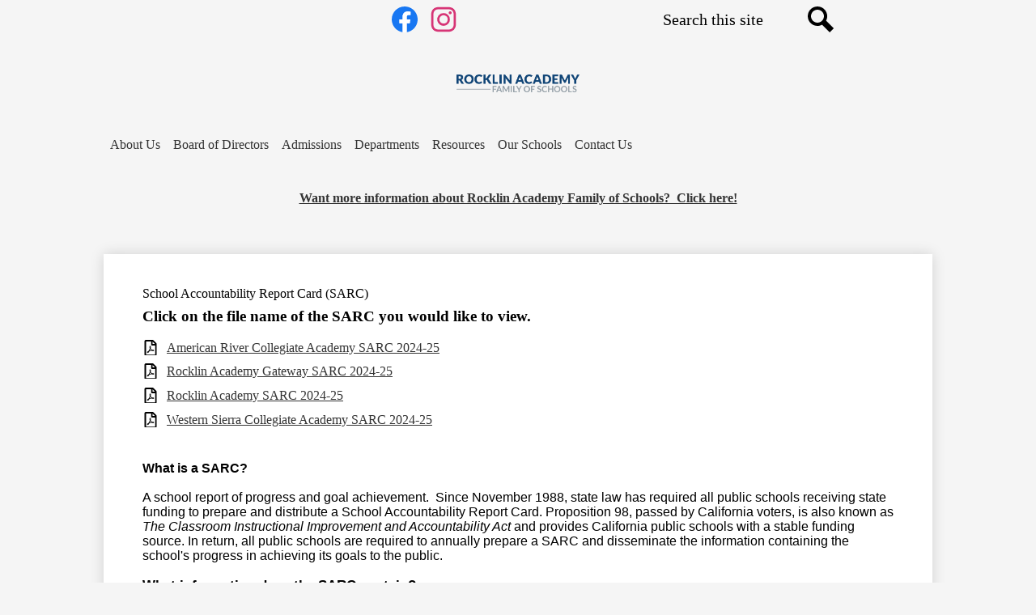

--- FILE ---
content_type: text/html;charset=UTF-8
request_url: https://www.rafospublicschools.org/apps/pages/index.jsp?uREC_ID=429686&type=d&pREC_ID=1124394
body_size: 11197
content:



































    
<!DOCTYPE html>
<!-- Powered by Edlio -->
    
        <html lang="en" class="edlio desktop">
    
    <!-- prod-cms-tomcat-v2026012801-003 -->
<head>
<script>
edlioCorpDataLayer = [{
"CustomerType": "DWS Parent",
"AccountExternalId": "0010b00002HK4NSAA1",
"WebsiteName": "Rocklin Academy Family of Schools",
"WebsiteId": "WESTSCA",
"DistrictExternalId": "0010b00002HK4NSAA1",
"DistrictName": "Rocklin Academy Family of Schools",
"DistrictWebsiteId": "WESTSCA"
}];
</script>
<script>(function(w,d,s,l,i){w[l]=w[l]||[];w[l].push({'gtm.start':
new Date().getTime(),event:'gtm.js'});var f=d.getElementsByTagName(s)[0],
j=d.createElement(s),dl=l!='dataLayer'?'&l='+l:'';j.async=true;j.src=
'https://www.googletagmanager.com/gtm.js?id='+i+dl+ '&gtm_auth=53ANkNZTATx5fKdCYoahug&gtm_preview=env-1&gtm_cookies_win=x';f.parentNode.insertBefore(j,f);
})(window,document,'script','edlioCorpDataLayer','GTM-KFWJKNQ');</script>


<title>SARC - District Departments - Rocklin Academy Charter Schools</title>
<meta http-equiv="Content-Type" content="text/html; charset=UTF-8">
<meta name="description" content="Rocklin Academy Charter Schools Elementary Middle School High School Western Sierra">
<meta name="keywords" content="Rocklin Academy Charter Schools Elementary Middle School High School Western Sierra">
<meta property="og:title" content="School Accountability Report Card (SARC)"/>
<meta property="og:description" content="Rocklin Academy Charter Schools Elementary Middle School High School Western Sierra"/>
<meta property="og:image" content="http://www.rafospublicschools.org/pics/WESTSCA_LOGO.gif"/>
<meta property="og:image:width" content="250"/>
<meta property="og:image:height" content="250"/>
<meta name="generator" content="Edlio CMS">
<meta name="referrer" content="always">
<meta name="viewport" content="width=device-width, initial-scale=1.0"/>
<link rel="apple-touch-icon" sizes="180x180" href="/apple-touch-icon.png">
<link rel="icon" type="image/png" href="/favicon-32x32.png" sizes="32x32">
<link rel="icon" href="/favicon.ico" type="image/x-icon">
<!--[if lt IE 9]><script src="/apps/js/common/html5shiv-pack-1769615273180.js"></script><![endif]-->
<link rel="stylesheet" href="/apps/shared/main-pack-1769615273180.css" type="text/css">
<link rel="stylesheet" href="/shared/main.css" type="text/css">
<link rel="stylesheet" href="/apps/webapps/global/public/css/site-pack-1769615273180.css" type="text/css">
<link rel="stylesheet" href="/apps/webapps/global/public/css/temp-pack-1769615273180.css" type="text/css">
<link rel="stylesheet" href="/apps/shared/web_apps-pack-1769615273180.css" type="text/css">
<script src="/apps/js/common/common-pack-1769615273180.js" type="text/javascript" charset="utf-8"></script>

<link href="/apps/js/common/fileicons-pack-1769615273180.css" type="text/css" rel="stylesheet">
<link href="/apps/js/components/magnific-popup-pack-1769615273180.css" type="text/css" rel="stylesheet">
<link href="/apps/js/pages/public_pages-pack-1769615273180.css" type="text/css" rel="stylesheet">
<link href="/apps/js/pages/jquery.slideshow-pack-1769615273180.css" type="text/css" rel="stylesheet">
<link href="/apps/js/pages/folder_links-pack-1769615273180.css" type="text/css" rel="stylesheet">
<script type="text/javascript" charset="utf-8" src="/apps/js/jquery/3.7.1/jquery-pack-1769615273180.js"></script>
<script type="text/javascript" charset="utf-8">
					var jq37 = jQuery.noConflict();
				</script>
<script src="/apps/js/common/microevent-pack-1769615273180.js" charset="utf-8"></script>
<script src="/apps/js/pages/jquery.slideshow-pack-1769615273180.js" charset="utf-8"></script>
<script src="/apps/js/components/magnific-popup-pack-1769615273180.js" charset="utf-8"></script>
<script src="/apps/js/components/spin-pack-1769615273180.js" charset="utf-8"></script>
<script src="/apps/js/components/image-lightbox-pack-1769615273180.js" charset="utf-8"></script>
<script src="/apps/js/pages/public_pages-pack-1769615273180.js" charset="utf-8"></script>
<script src="/apps/js/pages/submenu-pack-1769615273180.js" charset="utf-8"></script>
<script async src="https://www.googletagmanager.com/gtag/js?id=UA-130515866-1"></script>
<script>
                   window.dataLayer = window.dataLayer || [];
                   function gtag(){dataLayer.push(arguments);}
                   gtag('js', new Date());
                   gtag('config', 'UA-130515866-1');
                </script>
<script type="application/ld+json">
                    {
                        "@context": "http://schema.org",
                        "@type": "BreadcrumbList",
                        "itemListElement": [
                            
                            
                                {
                                    "@type": "ListItem",
                                    "position": 1,
                                    "item": {
                                        "@id": "http://www.rafospublicschools.org/apps/pages/index.jsp?uREC_ID=429686&type=d",
                                        "name": ""
                                    }
                                },
                                
                                {
                                    "@type": "ListItem",
                                    "position": 2,
                                    "item": {
                                        "@id": "http://www.rafospublicschools.org/apps/pages/index.jsp?uREC_ID=429686&type=d&pREC_ID=1124394",
                                        "name": "School Accountability Report Card (SARC)"
                                    }
                                }
                            
                        ]
                    }
                </script>
<script type="text/javascript" src="//web-2-tel.com/sdk?identifier=d47204c7f3c347f8b2d3230a0375d7f1" async></script>
<link rel="stylesheet" href="https://master.edlioschool.com/common_files/main.css" type="text/css">
<link rel="stylesheet" href="//rocacsm.edlioschool.com/common_files/main.css">
<script src="/apps/js/common/list-pack.js"></script>
<script type="text/javascript">
                window.edlio = window.edlio || {};
                window.edlio.isEdgeToEdge = false;
            </script>

<script type="text/javascript">
                document.addEventListener("DOMContentLoaded", function() {
                    const translateElement = document.getElementById("google_translate_element");
                    const mutationObserverCallback = function (mutationsList, observer) {
                        for (const mutation of mutationsList) {
                            if (mutation.type === 'childList') {
                                mutation.addedNodes.forEach(function (node) {
                                    if (node.nodeType === 1 && node.id === 'goog-gt-tt') {
                                        const form_element = document.getElementById("goog-gt-votingForm");
                                        if (form_element) {
                                            form_element.remove();
                                            observer.disconnect();
                                        }
                                    }
                                })
                            }
                        }
                    }

                    if (translateElement) {
                        const observer = new MutationObserver(mutationObserverCallback);
                        observer.observe(document.body, { childList: true, subtree: true });
                    }
                });
            </script>


</head>


    
	
		
		
			






<body >

<header id="header_main" class="site-header1a site-header " aria-label="Main Site Header">

<a class="skip-to-content-link" href="#content_main">Skip to main content</a>
	<div class="school-name header-title">
		<a href="/" class="school-logo">
			<img class="logo-image" src="/pics/school_logo.png" alt="">
			<div class="school-name-inner hidden">
				Rocklin Academy Family of Schools
			</div>
		</a>
	</div>

	<nav id="sitenav_main" class="sitenav sitenav-main nav-group megamenu" aria-label="Main Site Navigation">
		<button id="sitenav_main_mobile_toggle" class="nav-mobile-toggle accessible-megamenu-toggle animated"><span class="hidden">Main Menu Toggle</span><span class="nav-mobile-icon-indicator"><span class="nav-mobile-icon-indicator-inner"></span></span></button>
		<ul class="nav-menu">
			
				<li class="nav-item">
					<a href="javascript:;" ><span class="nav-item-inner">About Us</span></a>
					
						<div class="sub-nav">
							<ul class="sub-nav-group">
								
									
										<li class="sub-nav-item"><a href="/apps/pages/index.jsp?uREC_ID=429686&type=d&pREC_ID=936997" >What is a Charter School?</a></li>
									
								
									
										<li class="sub-nav-item"><a href="/apps/pages/index.jsp?uREC_ID=429686&type=d&pREC_ID=1951707" >Explore Our Schools</a></li>
									
								
									
										<li class="sub-nav-item"><a href="/apps/pages/index.jsp?uREC_ID=429686&type=d&pREC_ID=936996" >Authorization</a></li>
									
								
									
										<li class="sub-nav-item"><a href="/apps/pages/index.jsp?uREC_ID=429686&type=d&pREC_ID=1128898" >CA School Dashboard</a></li>
									
								
									
										<li class="sub-nav-item"><a href="/apps/pages/index.jsp?uREC_ID=429686&type=d&pREC_ID=1172249" >Mission, Vision and Values</a></li>
									
								
									
										<li class="sub-nav-item"><a href="/apps/pages/index.jsp?uREC_ID=429686&type=d&pREC_ID=2116322" >CAASPP Scores</a></li>
									
								
									
										<li class="sub-nav-item"><a href="/apps/pages/index.jsp?uREC_ID=429686&type=d&pREC_ID=937500" >Superintendent's Message</a></li>
									
								
									
										<li class="sub-nav-item"><a href="/apps/pages/index.jsp?uREC_ID=429686&type=d&pREC_ID=1124394" >School Accountability Report Card</a></li>
									
								
									
										<li class="sub-nav-item"><a href="/apps/pages/index.jsp?uREC_ID=429686&type=d&pREC_ID=261079" >Charter Renewal Documents</a></li>
									
								
									
										<li class="sub-nav-item"><a href="/apps/pages/index.jsp?uREC_ID=2045785&type=d&pREC_ID=1124388" >LCAP/LCFF</a></li>
									
								
									
										<li class="sub-nav-item"><a href="/apps/pages/index.jsp?uREC_ID=429686&type=d&pREC_ID=2364699" >ELO Grant Plans</a></li>
									
								
									
										<li class="sub-nav-item"><a href="/apps/pages/index.jsp?uREC_ID=429686&type=d&pREC_ID=1124398" >Strategic Plan</a></li>
									
								
							</ul>
						</div>
					
				</li>
			
				<li class="nav-item">
					<a href="javascript:;" ><span class="nav-item-inner">Board of Directors</span></a>
					
						<div class="sub-nav">
							<ul class="sub-nav-group">
								
									
										<li class="sub-nav-item"><a href="/apps/pages/index.jsp?uREC_ID=430434&type=d&pREC_ID=938332" >RAFOS Board of Directors</a></li>
									
								
									
										<li class="sub-nav-item"><a href="/apps/pages/index.jsp?uREC_ID=742746&type=d&pREC_ID=1303867" >Finance Committee</a></li>
									
								
									
										<li class="sub-nav-item"><a href="https://go.boarddocs.com/ca/rocklin/Board.nsf/Public#tab-policies"  target="_blank">Board Agenda, Minutes, Policies</a></li>
									
								
									
										<li class="sub-nav-item"><a href="/apps/pages/index.jsp?uREC_ID=1078505&type=d&pREC_ID=1367913" >Operations Committee</a></li>
									
								
							</ul>
						</div>
					
				</li>
			
				<li class="nav-item">
					<a href="https://www.rafospublicschools.org/apps/pages/index.jsp?uREC_ID=2059887&type=d&pREC_ID=2387917" ><span class="nav-item-inner">Admissions</span></a>
					
				</li>
			
				<li class="nav-item">
					<a href="javascript:;" ><span class="nav-item-inner">Departments</span></a>
					
						<div class="sub-nav">
							<ul class="sub-nav-group">
								
									
										<li class="sub-nav-item"><a href="/apps/pages/index.jsp?uREC_ID=1772089&type=d" >Curriculum</a></li>
									
								
									
										<li class="sub-nav-item"><a href="/apps/pages/index.jsp?uREC_ID=428273&type=d&pREC_ID=935035" >Health Services</a></li>
									
								
									
										<li class="sub-nav-item"><a href="/apps/pages/index.jsp?uREC_ID=4406349&type=d&pREC_ID=2634016" >Nutrition Services</a></li>
									
								
									
										<li class="sub-nav-item"><a href="/apps/pages/index.jsp?uREC_ID=2475201&type=d&pREC_ID=2417658" >COVID FAQ</a></li>
									
								
									
										<li class="sub-nav-item"><a href="https://www.rafospublicschools.org/apps/pages/index.jsp?uREC_ID=85204&type=d&pREC_ID=919379" >Educational Services</a></li>
									
								
									
										<li class="sub-nav-item"><a href="/apps/pages/index.jsp?uREC_ID=85209&type=d&pREC_ID=557483" >Human Resources</a></li>
									
								
									
										<li class="sub-nav-item"><a href="/apps/pages/index.jsp?uREC_ID=223232&type=d&pREC_ID=937045" >Student Services</a></li>
									
								
									
										<li class="sub-nav-item"><a href="/apps/pages/index.jsp?uREC_ID=85202&type=d&pREC_ID=1099157" >Business Office</a></li>
									
								
									
										<li class="sub-nav-item"><a href="/apps/pages/index.jsp?uREC_ID=84769&type=d&pREC_ID=644331" >Technology</a></li>
									
								
									
										<li class="sub-nav-item"><a href="/apps/pages/index.jsp?uREC_ID=1078590&type=d&pREC_ID=1367968" >Employee Portal</a></li>
									
								
									
										<li class="sub-nav-item"><a href="https://www.edjoin.org/RocklinAcademy"  target="_blank">Job Opportunities</a></li>
									
								
									
										<li class="sub-nav-item"><a href="/apps/pages/index.jsp?uREC_ID=4448667&type=d" >Communications</a></li>
									
								
							</ul>
						</div>
					
				</li>
			
				<li class="nav-item">
					<a href="javascript:;" ><span class="nav-item-inner">Resources</span></a>
					
						<div class="sub-nav">
							<ul class="sub-nav-group">
								
									
										<li class="sub-nav-item"><a href="/apps/pages/index.jsp?uREC_ID=1654720&type=d&pREC_ID=937281" >School Calendars</a></li>
									
								
									
										<li class="sub-nav-item"><a href="/apps/pages/index.jsp?uREC_ID=1654720&type=d&pREC_ID=937551"  target="_blank">Annual Parent Notice</a></li>
									
								
									
										<li class="sub-nav-item"><a href="/apps/pages/index.jsp?uREC_ID=2198207&type=d&pREC_ID=2191441" >PowerSchool</a></li>
									
								
									
										<li class="sub-nav-item"><a href="/apps/pages/index.jsp?uREC_ID=429849&type=d&pREC_ID=1953057" >Records Request</a></li>
									
								
									
										<li class="sub-nav-item"><a href="/apps/pages/index.jsp?uREC_ID=1654720&type=d&pREC_ID=937305" >Parent & Student Handbook</a></li>
									
								
									
										<li class="sub-nav-item"><a href="/apps/pages/index.jsp?uREC_ID=1654720&type=d&pREC_ID=2304260" >Parent-School Partnership</a></li>
									
								
									
										<li class="sub-nav-item"><a href="/apps/pages/index.jsp?uREC_ID=429849&type=d&pREC_ID=1953058" >CAASPP Score Reports</a></li>
									
								
									
										<li class="sub-nav-item"><a href="/apps/pages/index.jsp?uREC_ID=1654720&type=d&pREC_ID=954744" >McKinney-Vento</a></li>
									
								
									
										<li class="sub-nav-item"><a href="/apps/pages/index.jsp?uREC_ID=1654720&type=d&pREC_ID=1862392" >Volunteering</a></li>
									
								
									
										<li class="sub-nav-item"><a href="/apps/pages/index.jsp?uREC_ID=1654720&type=d&pREC_ID=1876321" >Community Resources</a></li>
									
								
									
										<li class="sub-nav-item"><a href="/apps/pages/index.jsp?uREC_ID=429849&type=d&pREC_ID=1963356" >Document Requests</a></li>
									
								
									
										<li class="sub-nav-item"><a href="/apps/pages/index.jsp?uREC_ID=1654720&type=d&pREC_ID=1953024"  target="_blank">Health For All</a></li>
									
								
									
										<li class="sub-nav-item"><a href="https://www.wscacademy.org/apps/pages/index.jsp?uREC_ID=1963989&type=d&pREC_ID=1668348"  target="_blank">High School Transcripts</a></li>
									
								
									
										<li class="sub-nav-item"><a href="/apps/pages/index.jsp?uREC_ID=2071589&type=d" >Policies & Regulations</a></li>
									
								
									
										<li class="sub-nav-item"><a href="/apps/pages/index.jsp?uREC_ID=429849&type=d&pREC_ID=938471" >Student Withdrawal</a></li>
									
								
									
										<li class="sub-nav-item"><a href="/apps/pages/index.jsp?uREC_ID=429849&type=d&pREC_ID=1953062" >Charter Complaint Form</a></li>
									
								
									
										<li class="sub-nav-item"><a href="https://www.rafospublicschools.org/apps/pages/index.jsp?uREC_ID=2071589&type=d&pREC_ID=1170283" >Title IX</a></li>
									
								
									
										<li class="sub-nav-item"><a href="https://www.rafospublicschools.org/apps/pages/index.jsp?uREC_ID=2071589&type=d&pREC_ID=1124396" >Uniform Complaint Policy</a></li>
									
								
									
										<li class="sub-nav-item"><a href="https://4.files.edl.io/a7cf/02/13/23/160919-a74c3aca-5c35-4cd8-ae7a-b3a240498397.pdf" >Student Wellness Policy</a></li>
									
								
									
										<li class="sub-nav-item"><a href="https://www.rafospublicschools.org/apps/pages/index.jsp?uREC_ID=2071589&type=d&pREC_ID=1581988" >Professional Boundaries</a></li>
									
								
									
										<li class="sub-nav-item"><a href="https://www.rafospublicschools.org/apps/pages/index.jsp?uREC_ID=223232&type=d&pREC_ID=2696294" >Neurodiversity and Learning Resources</a></li>
									
								
									
										<li class="sub-nav-item"><a href="/apps/pages/index.jsp?uREC_ID=4459479&type=d&pREC_ID=2723227" >Know Your Educational Rights</a></li>
									
								
							</ul>
						</div>
					
				</li>
			
				<li class="nav-item">
					<a href="javascript:;" ><span class="nav-item-inner">Our Schools</span></a>
					
						<div class="sub-nav">
							<ul class="sub-nav-group">
								
									
										<li class="sub-nav-item"><a href="https://www.rocklinacademy.org/"  target="_blank">Rocklin Academy</a></li>
									
								
									
										<li class="sub-nav-item"><a href="http://gateway.rocklinacademy.org/"  target="_blank">Rocklin Academy Gateway</a></li>
									
								
									
										<li class="sub-nav-item"><a href="http://americanriveracademy.org/"  target="_blank">American River Collegiate Academy</a></li>
									
								
									
										<li class="sub-nav-item"><a href="http://www.wscacademy.org/"  target="_blank">Western Sierra Collegiate Academy</a></li>
									
								
							</ul>
						</div>
					
				</li>
			
				<li class="nav-item">
					<a href="javascript:;" ><span class="nav-item-inner">Contact Us</span></a>
					
						<div class="sub-nav">
							<ul class="sub-nav-group">
								
									
										<li class="sub-nav-item"><a href="/apps/pages/index.jsp?uREC_ID=1774129&type=d&pREC_ID=1539180" >Office Hours</a></li>
									
								
									
										<li class="sub-nav-item"><a href="/apps/maps/" >Directions</a></li>
									
								
									
										<li class="sub-nav-item"><a href="/apps/contact/" >Contact the Support Team</a></li>
									
								
									
										<li class="sub-nav-item"><a href="/apps/staff/" >Staff Directory</a></li>
									
								
									
										<li class="sub-nav-item"><a href="/apps/pages/index.jsp?uREC_ID=2059887&type=d&pREC_ID=2387917" >Admissions</a></li>
									
								
							</ul>
						</div>
					
				</li>
			
		</ul>
	</nav>

		<div class="topbar">
			<div class="topbar-inner">

				<div id="google_translate_element"></div>
				<script type="text/javascript">
					function googleTranslateElementInit() {
						new google.translate.TranslateElement({pageLanguage: 'en', layout: google.translate.TranslateElement.InlineLayout.SIMPLE}, 'google_translate_element');
					}
				</script>
				<script type="text/javascript" src="//translate.google.com/translate_a/element.js?cb=googleTranslateElementInit"></script>

			
		<nav id="social_nav_header" class="header-secondary-nav icon-only" aria-labelledby="social_nav_header_header">
			<div class="hidden" id="social_nav_header_header">Social Media Links</div>
			<ul class="links-list">
			
				<li class="link-item item-name"><a href="https://www.facebook.com/RocklinAcademyFOS"><img aria-hidden="true" alt="" src=/apps/webapps/next/global/cms-icon-library/svgs/raw/FacebookColor.svg onload="(function(e){var t=e.src,n=new XMLHttpRequest;n.open('GET',t,!0),n.responseType='text',n.onload=function(){if(n.readyState===n.DONE&&200===n.status){var r=n.responseText;if(r){var t=(new DOMParser).parseFromString(r,'text/xml').getElementsByTagName('svg')[0];t.removeAttribute('xmlns:a'), t.ariaHidden='true', e.parentNode.replaceChild(t,e)}}},n.send(null)})(this)" /><span class="link-text">Facebook</span></a></li>
			
				<li class="link-item item-name"><a href="https://www.instagram.com/rocklinacademy/?fbclid=IwAR1dBon9hvKveC-5nbabJRralKSaQxX0XMlL-bnxIqR9kn_83zIGysof5JE"><img aria-hidden="true" alt="" src=/apps/webapps/next/global/cms-icon-library/svgs/raw/InstagramColor.svg onload="(function(e){var t=e.src,n=new XMLHttpRequest;n.open('GET',t,!0),n.responseType='text',n.onload=function(){if(n.readyState===n.DONE&&200===n.status){var r=n.responseText;if(r){var t=(new DOMParser).parseFromString(r,'text/xml').getElementsByTagName('svg')[0];t.removeAttribute('xmlns:a'), t.ariaHidden='true', e.parentNode.replaceChild(t,e)}}},n.send(null)})(this)" /><span class="link-text">Instagram</span></a></li>
			
			</ul>
		</nav>

			<div class="search-holder mobile-hidden">
				<form action="/apps/search/" id="search" class="site-search-field">
					<label for="site_search" class="hidden">Search</label>
					<input type="search" class="site-search-field-input" id="site_search" name="q" placeholder="Search this site" title="Search">
					<button type="submit" class="site-search-button" ><svg xmlns="http://www.w3.org/2000/svg" version="1.1" x="0" y="0" viewBox="0 0 64 64" xml:space="preserve"><path d="M64 54L45.2 35.2C47 31.9 48 28.1 48 24 48 10.7 37.3 0 24 0S0 10.7 0 24s10.7 24 24 24c4.1 0 7.9-1 11.2-2.8L54 64 64 54zM8 24c0-8.8 7.2-16 16-16s16 7.2 16 16 -7.2 16-16 16S8 32.8 8 24z"/></svg><span class="hidden">Search</span></button>
				</form>
				<a href="/apps/search" class="search-icon-link"><svg xmlns="http://www.w3.org/2000/svg" version="1.1" x="0" y="0" viewBox="0 0 64 64" xml:space="preserve"><path d="M64 54L45.2 35.2C47 31.9 48 28.1 48 24 48 10.7 37.3 0 24 0S0 10.7 0 24s10.7 24 24 24c4.1 0 7.9-1 11.2-2.8L54 64 64 54zM8 24c0-8.8 7.2-16 16-16s16 7.2 16 16 -7.2 16-16 16S8 32.8 8 24z"/></svg><span class="hidden">Search</span></a>
			</div>
			</div>
		</div>

	

	<section class="content-container spotlight-container  thumbnail-orientation-vertical" id="headerSpotlight_container" aria-labelledby="headerSpotlight_header">
			
		<div class="item-inner">
			
			<div class="item-summary clipped-summary">
				<h2 class="hidden" id="headerSpotlight_header">Request School Information Banner</h2>
				<a href="https://www.rafospublicschools.org/apps/form/form.WESTSCA.sfpMz1I.1xn" target="_blank"><div>
<div><strong>Want more information about Rocklin Academy Family of Schools?&nbsp;&nbsp;Click here!</strong></div>
</div></a>
			</div>
		</div>
	</section>

</header>
<main id="content_main" class="site-content" aria-label="Main Site Content" tabindex="-1">



		
	
    

    


<style>
	:root {
		--primary-color: rgb(0,46,98);
		--over-primary-color: rgb(255, 255, 255);
		--secondary-color: rgb(149,159,168);
		--over-secondary-color: rgb(0, 0, 0);
	}
</style>

	<div class="hero-wrapper">
	</div>



    
    
    

















    

    












        <h1 class="pageTitle ">School Accountability Report Card (SARC)</h1>
    


<div class="full-width pages-content-wrapper style-overwrite  ">




<script>
	var script = document.createElement('script');
	script.src = "https://cdnjs.cloudflare.com/ajax/libs/tota11y/0.1.6/tota11y.min.js";

	if(getQueryString('tota11y') === 'true') {
		document.head.append(script);
	}	

	function getQueryString (field, url) {
		var href = url ? url : window.location.href;
		var reg = new RegExp( '[?&]' + field + '=([^&#]*)', 'i' );
		var string = reg.exec(href);
		return string ? string[1] : null;
	}
</script>

<div class="pages-left-column-wrapper" 
	
> 
	<div class="pages-left-column pages-column" 
			
	>



		<div class="page-block page-block-text  ">
			<div class="placeholder-tinymce-text"><span style="font-family: Lato; font-size: 14pt;"><strong>Click on the file name of the SARC you would like to view. </strong></span></div>
	</div>
<div class="page-block page-block-files  ">
		<ul class="page-block-file attachment-list-public">
					<li class="file-holder">

								<a class="attachment-type-pdf" id="19,142,509" href="https://4.files.edl.io/84b8/01/14/26/175744-de88cf80-dc0e-4afd-8622-790c78d0722c.pdf" target="_blank">American River Collegiate Academy SARC 2024-25</a>
					</li>
					<li class="file-holder">

								<a class="attachment-type-pdf" id="19,142,510" href="https://4.files.edl.io/54b1/01/14/26/175744-9eef2ac7-910a-4db0-8fd2-1b17fab89b01.pdf" target="_blank">Rocklin Academy Gateway SARC 2024-25</a>
					</li>
					<li class="file-holder">

								<a class="attachment-type-pdf" id="19,142,511" href="https://4.files.edl.io/b3a1/01/14/26/175744-445283b5-a080-471f-bb84-6dc2e01bcb0a.pdf" target="_blank">Rocklin Academy SARC 2024-25</a>
					</li>
					<li class="file-holder">

								<a class="attachment-type-pdf" id="19,142,512" href="https://4.files.edl.io/56fb/01/14/26/175744-5b0641e4-4940-4aab-bfca-e8887c932313.pdf" target="_blank">Western Sierra Collegiate Academy SARC 2024-25</a>
					</li>
			</ul>
</div>

		<div class="page-block page-block-text  ">
			<div class="placeholder-tinymce-text">
<div style="text-align: left;">&#160;</div>
<div style="text-align: left;">
<p style="margin: 0px; line-height: normal; padding: 0px;"><strong><span style="font-size: 12.0pt; font-family: 'Lato',sans-serif; color: black;">What is a SARC?</span></strong></p>
<p style="margin: 0px; line-height: normal; padding: 0px;"><span style="font-size: 12.0pt; font-family: 'Lato',sans-serif;">&#160;</span></p>
<p style="margin: 0px; line-height: normal; padding: 0px;"><span style="font-size: 12.0pt; font-family: 'Lato',sans-serif; color: black; background: white;">A school report of progress and goal achievement.&#160; </span><span style="font-size: 12.0pt; font-family: 'Lato',sans-serif;">Since November 1988, state law has required all public schools receiving state funding to prepare and distribute a School Accountability Report Card. Proposition 98, passed by California voters, is also known as <em>The Classroom Instructional Improvement and Accountability Act</em> and provides California public schools with a stable funding source. In return, all public schools are required to annually prepare a SARC and disseminate the information containing the school's progress in achieving its goals to the public.</span></p>
<p style="margin: 0px; line-height: normal; padding: 0px;">&#160;</p>
</div>
<p style="margin: 0px; line-height: 115%; padding: 0px;"><strong><span style="font-size: 13.0pt; line-height: 115%; font-family: 'Lato',sans-serif; color: black;">What information does the SARC contain?</span></strong><strong><span style="font-size: 13.0pt; line-height: 115%; font-family: 'Lato',sans-serif; color: #3366ff;"> </span></strong></p>
<p style="margin: 0px; line-height: 115%; padding: 0px;">&#160;</p>
<p style="margin: 0px; line-height: 115%; padding: 0px;"><span style="font-size: 13.0pt; line-height: 115%; font-family: 'Lato',sans-serif;">Although there is great variation in the design of school report cards, they generally begin with a profile that provides background information about the school and its students. The profile usually summarizes the school's mission, goals, and accomplishments. State law requires that the SARC contain all of the following:</span></p>
<p style="margin: 0px; line-height: 115%; padding: 0px;"><span style="font-size: 13.0pt; line-height: 115%; font-family: 'Lato',sans-serif;">&#160;</span></p>
<ul>
<li style="line-height: 115%; tab-stops: list .5in;"><span style="font-size: 13.0pt; line-height: 115%; font-family: 'Lato',sans-serif;">Demographic data</span></li>
<li style="line-height: 115%; tab-stops: list .5in;"><span style="font-size: 13.0pt; line-height: 115%; font-family: 'Lato',sans-serif;">School safety and climate for learning information</span></li>
<li style="line-height: 115%; tab-stops: list .5in;"><span style="font-size: 13.0pt; line-height: 115%; font-family: 'Lato',sans-serif;">Academic data</span></li>
<li style="line-height: 115%; tab-stops: list .5in;"><span style="font-size: 13.0pt; line-height: 115%; font-family: 'Lato',sans-serif;">School completion rates</span></li>
<li style="line-height: 115%; tab-stops: list .5in;"><span style="font-size: 13.0pt; line-height: 115%; font-family: 'Lato',sans-serif;">Class sizes</span></li>
<li style="line-height: 115%; tab-stops: list .5in;"><span style="font-size: 13.0pt; line-height: 115%; font-family: 'Lato',sans-serif;">Teacher and staff information</span></li>
<li style="line-height: 115%; tab-stops: list .5in;"><span style="font-size: 13.0pt; line-height: 115%; font-family: 'Lato',sans-serif;">Curriculum and instruction descriptions</span></li>
<li style="line-height: 115%; tab-stops: list .5in;"><span style="font-size: 13.0pt; line-height: 115%; font-family: 'Lato',sans-serif;">Postsecondary preparation information</span></li>
<li style="line-height: 115%; tab-stops: list .5in;"><span style="font-size: 13.0pt; line-height: 115%; font-family: 'Lato',sans-serif;">Fiscal and expenditure data</span></li>
</ul>
<p style="margin: 0px; line-height: 115%; padding: 0px;"><span style="font-size: 13.0pt; line-height: 115%; font-family: 'Lato',sans-serif;">&#160;</span></p>
<p style="margin: 0px; line-height: 115%; padding: 0px;"><strong><span style="font-size: 13.0pt; line-height: 115%; font-family: 'Lato',sans-serif; color: black;">How often must a SARC be updated?</span></strong><span style="font-size: 13.0pt; line-height: 115%; font-family: 'Lato',sans-serif;"> </span></p>
<p style="margin: 0px; line-height: 115%; padding: 0px;">&#160;</p>
<p style="margin: 0px; line-height: 115%; padding: 0px;"><span style="font-size: 13.0pt; line-height: 115%; font-family: 'Lato',sans-serif;">School Accountability Report Cards must be updated annually and published by February 1st.</span></p>
<p style="margin: 0px; line-height: 115%; padding: 0px;"><span style="font-size: 13.0pt; line-height: 115%; font-family: 'Lato',sans-serif;">&#160;</span></p>
<p style="margin: 0px; line-height: 115%; padding: 0px;"><strong><span style="font-size: 13.0pt; line-height: 115%; font-family: 'Lato',sans-serif; color: black;">Are schools required to publish and disseminate the SARC?</span></strong></p>
<p style="margin: 0px; line-height: 115%; padding: 0px;">&#160;</p>
<p style="margin: 0px; line-height: 115%; padding: 0px;"><span style="font-size: 13.0pt; line-height: 115%; font-family: 'Lato',sans-serif;">Yes, all active public schools and nonpublic, nonsectarian schools are required to prepare and disseminate a SARC for the primary purpose of providing parents with data and information to make meaningful comparisons between schools, including charter schools.</span></p>
<p style="margin: 0px; line-height: 115%; padding: 0px;"><span style="font-size: 13.0pt; line-height: 115%; font-family: 'Lato',sans-serif;">&#160;</span></p>
<p style="margin: 0px; line-height: 115%; padding: 0px;"><span style="font-size: 13.0pt; line-height: 115%; font-family: 'Lato',sans-serif;">Charter schools are required to prepare SARC reports as a method by which to measure pupil progress in meeting pupil outcomes for state priorities.</span></p>
<p style="margin: 0px; line-height: 115%; padding: 0px;"><span style="font-size: 13.0pt; line-height: 115%; font-family: 'Lato',sans-serif;">&#160;</span></p>
<p style="margin: 0px; line-height: 115%; padding: 0px;"><strong><span style="font-size: 13.0pt; line-height: 115%; font-family: 'Lato',sans-serif; color: black;">How can a parent obtain a SARC?</span></strong></p>
<p style="margin: 0px; line-height: 115%; padding: 0px;">&#160;</p>
<p style="margin: 0px; line-height: 115%; padding: 0px;"><span style="font-size: 13.0pt; line-height: 115%; font-family: 'Lato',sans-serif;">Parents with Internet access can go to the <strong><a href="http://www.sarconline.org/Home/Search"><span style="color: blue;">CDE Find a SARC Web page</span></a></strong> . This CDE Web page provides actual SARC reports or SARC Web links to each school's website where the school's SARC is located. Here you can <span style="color: black; background: white;">evaluate and compare schools on a variety of indicators.</span></span></p>
<p style="margin: 0px; line-height: 115%; padding: 0px;"><span style="font-size: 13.0pt; line-height: 115%; font-family: 'Lato',sans-serif;">&#160;&#160;</span></p>
<p style="margin: 0px; line-height: 115%; padding: 0px;"><span style="font-size: 13.0pt; line-height: 115%; font-family: 'Lato',sans-serif;">Contact the Charter Management Office if the school's SARC report or web link to their SARC report is not available.</span></p>
<p style="margin: 0px; line-height: 115%; padding: 0px;"><span style="font-size: 13.0pt; line-height: 115%; font-family: 'Lato',sans-serif;">&#160;</span></p>
<p style="margin: 0px; line-height: 115%; padding: 0px;"><strong><span style="font-size: 13.0pt; line-height: 115%; font-family: 'Lato',sans-serif; color: black;">How can a parent find out more about California's public schools?</span></strong></p>
<p style="margin: 0px; line-height: 115%; padding: 0px;">&#160;</p>
<p style="margin: 0px; line-height: 115%; padding: 0px;"><span style="font-size: 13.0pt; line-height: 115%; font-family: 'Lato',sans-serif;">If you have questions or need information about a specific school, you can call or write to the school or the Charter Management Office.</span></p>
<p style="padding: 0px; margin: 0px;">&#160;</p>
</div>
	</div>



	</div>
</div>


	</div>








	
</main>
<footer class="site-footer modular-footer" id="footer_main" aria-label="Main Site Footer">
<div class="footer-grid">
<div id="footer_top" class="footer-row width-constrain-row convert-mid padded-row">
<div class="footer-row-inner">
<div class="school-name footer-title school-logo logo-orientation-vertical ">
<img class="logo-image" src="/pics/school_logo.png" alt="">
<div class="school-name-inner hidden">
Rocklin Academy Family of Schools
</div>
</div>
<nav id="social_nav_footer" class="footer-secondary-nav icon-only orientation-horizontal" aria-labelledby="social_nav_footer_header">
<div class="hidden" id="social_nav_footer_header">Social Media Links</div>
<ul class="links-list">
<li class="link-item item-name"><a href="https://www.facebook.com/RocklinAcademyFOS"><img aria-hidden="true" alt="" src=/apps/webapps/next/global/cms-icon-library/svgs/raw/FacebookColor.svg onload="(function(e){var t=e.src,n=new XMLHttpRequest;n.open('GET',t,!0),n.responseType='text',n.onload=function(){if(n.readyState===n.DONE&&200===n.status){var r=n.responseText;if(r){var t=(new DOMParser).parseFromString(r,'text/xml').getElementsByTagName('svg')[0];t.removeAttribute('xmlns:a'), t.ariaHidden='true', e.parentNode.replaceChild(t,e)}}},n.send(null)})(this)"/><span class="link-text">Facebook</span></a></li>
<li class="link-item item-name"><a href="https://www.instagram.com/rocklinacademy/?fbclid=IwAR1dBon9hvKveC-5nbabJRralKSaQxX0XMlL-bnxIqR9kn_83zIGysof5JE"><img aria-hidden="true" alt="" src=/apps/webapps/next/global/cms-icon-library/svgs/raw/InstagramColor.svg onload="(function(e){var t=e.src,n=new XMLHttpRequest;n.open('GET',t,!0),n.responseType='text',n.onload=function(){if(n.readyState===n.DONE&&200===n.status){var r=n.responseText;if(r){var t=(new DOMParser).parseFromString(r,'text/xml').getElementsByTagName('svg')[0];t.removeAttribute('xmlns:a'), t.ariaHidden='true', e.parentNode.replaceChild(t,e)}}},n.send(null)})(this)"/><span class="link-text">Instagram</span></a></li>
</ul>
</nav>
</div>
</div>
<div id="footer_bottom" class="footer-row width-constrain-row convert-mid padded-row">
<div class="footer-row-inner">
<div class="footer-address ">
<div class="footer-info-block"><strong>Contact</strong></div>
<div class="footer-info-block"><a href="/apps/maps">2204 Plaza Dr. Suite 200<br>Rocklin, CA 95765</a></div>
<div class="footer-info-block">Phone: <a href="tel:+19167784544">(916) 778-4544 </a></div>
<div class="footer-info-block">Fax: (916) 626-6855 </div>
</div>
<nav id="footer_nav" class="footer-secondary-nav flat-icon-colors orientation-vertical" aria-labelledby="footer_nav_header">
<div class="section-title" id="footer_nav_header">Homepage Links</div>
<ul class="links-list">
<li class="link-item item-name"><a href="http://turnstone.rocklinacademy.com/"><span class="link-text">Rocklin Academy</span></a></li>
<li class="link-item item-name"><a href="http://gateway.rocklinacademy.com/"><span class="link-text">Rocklin Academy Gateway</span></a></li>
<li class="link-item item-name"><a href="http://www.wscacademy.org/"><span class="link-text">Western Sierra Collegiate Academy</span></a></li>
<li class="link-item item-name"><a href="http://americanriveracademy.org/"><span class="link-text">American River Collegiate Academy</span></a></li>
<li class="link-item item-name"><a href="https://www.rafospublicschools.org/"><span class="link-text"> Rocklin Academy Family of Schools</span></a></li>
</ul>
</nav>
<div class="edlio-logos-block edlio-logos-vertical">
<a href="http://admin.rafospublicschools.org" class="edlio-login-link"><span class="edlio-logo"><svg xmlns="http://www.w3.org/2000/svg" viewBox="0 0 334.98 366.6"><path d="M334.77 247.52c-.63-4.94-5.66-7.44-10.28-6.85a11.59 11.59 0 00-8 5.43c-23.16 29.34-57.2 46.9-92.85 51.44-43.63 5.57-82.93-7.61-109.26-40.05-6.64-9.83-12.76-21-16.33-33.09-.31-2.48.85-3.88 3.5-4.21 40.32-5.15 142.69-29.55 181.19-48.92 24.25-10 30.9-31.58 28.61-49.51C307.5 92 285.64 67 252.41 54.71l15.81-27.57a10 10 0 00-12.12-13L153.99 43.36l-1.53-35.95A6.94 6.94 0 00140.64 2s-71.27 57.93-90.6 91.53L17.28 72.12A9.67 9.67 0 003.19 81.9s-9.76 66.22 4.85 146.51c13.48 74.06 70.35 110.76 70.35 110.76 29.25 21.26 68.12 31.35 112.25 26.03 65.45-8.37 125.8-51.26 144.15-112.64a14.41 14.41 0 00-.02-5.04zm-248.06-53.7c-.79-6.18-1.47-16.77-.94-23.12 2.52-29 16.31-54.89 42-67.64l13.4-5.12a87 87 0 0112.25-2.47c46.28-5.92 76 31.74 78.72 53.37 1.35 10.5-109.91 44.2-139.66 48-3.32.44-5.46-.55-5.77-3.02z"/></svg>
<span class="hidden">Edlio</span></span> Login</a> <a href="http://www.edlio.com" class="powered-by-edlio-logo edlio-logo-horiz"><svg xmlns="http://www.w3.org/2000/svg" viewBox="0 0 3857.05 489.14"><path d="M3789.08 332.42c0 54.66 36.78 119.82 91.43 119.82 42 0 59.91-34.69 59.91-72.52 0-55.7-34.69-124-91.44-124-41-1-59.9 36.79-59.9 76.72m215.44 6.31c0 73.57-51.49 152.39-152.39 152.39-87.23 0-126.11-57.8-126.11-121.91 0-73.57 53.6-153.44 152.39-153.44 86.18 0 126.11 59.9 126.11 123M3611.46 98.06c-7.35 0-14.71 3.15-21 11.56-2.1 3.15-3.15 6.31-4.2 10.51-1 9.46 2.1 16.81 8.41 23.12a21.18 21.18 0 0018.92 6.31 22 22 0 0016.81-8.41c6.31-7.36 8.41-15.77 6.31-24.17 0-2.11-1.05-3.16-2.11-5.26-5.25-9.46-13.66-13.66-23.12-13.66m4.21-39.94c1-1 3.15 0 3.15 1.05 0 3.16 0 7.36-1.05 10.51v1h12.61c2.1 0 5.26 0 7.36-1a23.65 23.65 0 007.35-1.05c2.11 0 3.16 2.1 2.11 3.15-1 3.16-3.16 6.31-6.31 10.51 1.05 1.06 3.15 2.11 4.2 4.21l3.16 3.15c0 1 13.66 13.66 13.66 28.38a69.41 69.41 0 01-1 14.71 76.55 76.55 0 01-4.21 14.71c-3.15 5.26-6.3 10.51-11.56 14.72a24.79 24.79 0 01-9.45 6.3 8 8 0 01-4.21 2.11c-2.1 1-5.25 2.1-7.36 3.15s-5.25 1.05-7.35 1.05h-12.61a19.79 19.79 0 01-8.41-2.1c-2.1-1.05-4.21-1.05-6.31-2.1-16.81-8.41-29.42-25.23-29.42-45.2v-9.45c1.05-11.57 1.05-22.07 2.1-33.64 0-3.15 3.15-4.2 5.25-2.1s5.26 4.21 7.36 7.36l3.15-3.15c1.05-1.05 2.1-2.11 3.15-2.11 2.11-1.05 3.16-2.1 5.26-3.15 2.1-2.1 5.25-3.15 7.36-5.25 2.1-1 3.15-2.11 5.25-3.16 3.15-3.15 12.61-9.45 16.82-12.61m-35.74 350c-1 31.53-5.25 52.55-36.78 58.86a9.21 9.21 0 00-7.36 9.46c0 5.25 4.21 8.4 7.36 8.4h135.58c4.2 0 8.4-3.15 8.4-9.45 0-5.26-3.15-8.41-7.35-8.41-28.38-5.26-30.48-27.33-30.48-50.45l6.3-194.43c-4.2-5.25-11.56-7.35-18.91-7.35-9.46 0-15.77 5.25-24.18 9.46-16.81 10.5-42 22.07-63.05 25.22-8.41 1-11.56 6.3-11.56 11.56 0 3.15 2.1 7.36 4.2 8.41 27.32 0 39.94 8.4 39.94 29.42zm-117.7 9.46c0 23.12 3.15 45.19 30.47 49.4 4.21 1.05 7.36 4.2 7.36 8.41 0 6.3-4.2 9.46-9.46 9.46h-134.59c-4.21 0-7.36-3.16-8.41-8.41A9.2 9.2 0 013355 467c30.48-7.36 35.73-32.58 35.73-58.86l7.36-233.31c0-21-13.67-29.43-39.94-29.43a13.31 13.31 0 01-4.2-9.46c0-5.25 3.15-9.45 11.56-10.51 21-4.2 46.24-14.71 62-25.22 8.41-5.25 14.72-9.46 25.23-9.46 6.3 0 13.66 3.16 18.92 7.36zm-399.37-75.67c0 54.65 30.48 98.79 74.62 98.79 41 0 64.11-35.73 65.16-87.23l3.15-67.26c0-4.2-1.05-6.3-3.15-8.41-14.72-17.86-38.89-27.32-62-27.32-49.4 0-77.77 36.78-77.77 91.43m134.52-114.55a57.76 57.76 0 019.46 7.35l2.1 2.11c1 0 1-1 1-2.11a119.19 119.19 0 01-1-14.71l2.1-44.14c0-24.17-18.91-29.43-41-29.43q-3.17-3.15-3.16-9.46c0-5.25 3.16-9.45 10.51-10.5 21-4.21 47.3-14.72 64.11-25.23 7.36-5.25 14.72-9.46 24.18-9.46 6.3 0 13.66 3.16 18.91 7.36l-10.57 305.8c0 27.33 6.31 45.19 26.28 49.4 7.35 1.05 10.51 0 13.66 1.05s4.2 2.1 4.2 5.25-2.1 5.26-4.2 7.36c-13.66 11.56-36.78 22.07-61 22.07-31.53 0-50.44-22.07-50.44-53.6 0-4.2 0-8.41 1.05-11.56 0-1.05 0-2.1-1.05-2.1a1 1 0 00-1 1.05c-18.92 39.94-55.71 68.31-96.69 68.31-72.52 0-108.25-58.85-108.25-120.86 0-86.18 62-154.49 148.18-154.49 18.92-1 36.79 2.1 52.55 10.51m-435.1 93.53c0 5.26 0 14.72 1 20 0 2.1 2.1 3.16 5.26 3.16 24.17-3.16 114.55-32.58 113.5-42-2.1-18.92-27.32-51.5-65.16-46.25-34.68 4.21-52.55 32.58-54.65 65.16m183.92-42c2.1 15.76-3.15 34.68-22.07 43.09-31.49 16.71-114.51 37.73-147.09 42.98-2.11 0-3.16 1.06-3.16 3.16 3.16 10.51 8.41 20 13.66 28.37 22.08 28.38 54.66 39.94 89.34 34.69 29.42-4.21 56.75-18.92 74.62-45.2 1.05-2.1 4.2-4.2 6.3-4.2 4.21 0 8.41 2.1 8.41 6.31v4.2c-13.66 53.6-63.06 90.38-115.61 97.74-72.51 9.46-128.22-35.73-137.67-105.1-10.51-79.87 41-159.74 125.06-171.3 58.86-7.36 101.94 23.12 108.25 65.16" transform="translate(-147.48 -57.69)"/><path d="M338.75 204.21c20 16.81 29.43 42 29.43 75.67s-10.51 58.85-30.48 74.62-50.45 24.17-92.49 24.17h-50.44v83h-47.29V180h96.68c44.14 0 74.62 7.39 94.59 24.21zm-33.63 116.65c9.46-10.51 14.71-25.22 14.71-44.14 0-20-6.3-33.63-17.86-41q-18.92-12.62-56.76-12.62h-48.34v112.48h54.65c26.27 0 44.14-5.26 53.6-14.72zM596.24 432.27c-21 21-48.35 31.53-80.93 31.53s-58.85-10.51-80.92-31.53c-21-21-32.58-47.3-32.58-78.83s10.51-56.75 32.58-78.82c21-21 48.34-31.53 80.92-31.53s58.86 10.51 80.93 31.53c21 21 32.58 47.3 32.58 78.82s-10.51 57.81-32.58 78.83zM467 404.94a67.48 67.48 0 0048.34 20c20 0 35.74-6.31 48.35-20q18.89-18.94 18.89-50.44t-18.92-50.45a67.48 67.48 0 00-48.35-20c-20 0-35.73 6.31-48.34 20Q448.06 323 448.05 354.5q0 29.94 18.95 50.44zM779.11 461.69h-51.5L653 247.3h46.24l53.6 161.85 53.6-161.85h46.24l53.6 161.85 53.6-161.85h46.25L931.5 461.69H880l-50.45-147.13zM1247.84 373.41h-168.16c1 15.77 8.41 28.38 21 37.84 13.66 9.46 28.38 14.71 45.19 14.71 27.33 0 47.3-8.41 61-25.22l26.27 28.37c-23.12 24.18-53.6 35.74-90.38 35.74-30.48 0-55.7-10.51-76.72-30.48s-31.53-47.29-31.53-80.93 10.51-60.95 32.58-79.87c21-20 47.29-29.43 75.67-29.43 29.43 0 53.6 8.41 74.62 26.28 20 17.86 30.48 42 30.48 72.51zm-168.16-34.68h123c0-17.87-5.26-31.53-16.82-41s-25.22-14.71-42-14.71a72 72 0 00-44.14 14.71c-12.72 9.47-20.04 23.13-20.04 41zM1411.79 289.34q-33.11 0-50.45 22.07c-11.56 14.71-16.81 33.63-16.81 58.85v91.43h-45.2V247.3h45.2v43.09a87.77 87.77 0 0129.47-32.58 79.18 79.18 0 0139.94-13.67v45.2zM1660.87 373.41h-168.16c1 15.77 8.41 28.38 21 37.84 13.67 9.46 28.38 14.71 45.19 14.71 27.33 0 47.3-8.41 61-25.22l26.27 28.37c-23.12 24.18-53.59 35.74-90.38 35.74-30.48 0-55.7-10.51-76.72-30.48s-31.53-47.29-31.53-80.93 10.51-60.95 32.58-79.87c21-20 47.3-29.43 75.67-29.43 29.43 0 53.6 8.41 74.62 26.28 20 17.86 30.48 42 30.48 72.51zm-168.16-34.68h123c0-17.87-5.26-31.53-16.82-41s-25.22-14.71-42-14.71a72 72 0 00-44.14 14.71c-12.68 9.47-20.04 23.13-20.04 41zM1729.18 434.37c-20-20-30.48-47.29-30.48-80.93s10.51-59.9 31.53-79.87 45.19-29.43 73.57-29.43 51.5 12.62 69.36 36.79V162.17h45.2v299.52h-45.2v-32.58c-16.81 23.13-41 35.74-72.51 35.74-27.33 0-51.5-10.51-71.47-30.48zm14.71-78.82c0 21 6.31 36.78 20 50.44 13.67 12.61 28.38 18.92 46.25 18.92s32.58-6.31 45.19-20 18.91-29.43 18.91-50.44c0-20-6.3-37.84-18.91-51.5s-27.33-21-45.19-21-33.64 7.36-46.25 21-20 31.56-20 52.58zM2212.63 244.14c28.37 0 53.6 9.46 73.56 29.43s30.48 46.24 30.48 79.87-10.51 59.91-30.48 80.93-44.14 31.53-70.41 31.53-51.5-11.56-72.52-35.74v32.58h-45.19V162.17h45.19v121.91c17.87-26.27 40.99-39.94 69.37-39.94zm-70.42 110.36q0 29.94 18.92 50.44c12.61 12.61 27.32 20 45.19 20s33.68-6.34 46.24-18.94c13.67-12.61 20-29.42 20-50.44s-6.31-37.84-18.92-51.5-28.37-20-46.24-20-33.63 6.31-45.19 20-20 30.47-20 50.44zM2397.6 546.82c-20 0-37.84-7.35-53.6-21l21-36.82c9.45 8.41 18.91 13.66 29.42 13.66s17.87-3.15 24.18-10.51 9.45-14.71 9.45-24.17c0-4.2-28.37-76.72-86.18-220.7h48.35l64.11 157.64 64.11-157.64h48.34l-104 254.33c-6.31 13.66-14.72 25.22-26.28 32.58a63.75 63.75 0 01-38.9 12.63z" transform="translate(-147.48 -57.69)"/></svg>
<span class="hidden">Powered by Edlio</span></a>
</div> </div>
</div>
</div>
</footer>
<nav id="mobile_footer_nav" class="footer-secondary-nav flat-icon-colors bg-color-1" aria-labelledby="mobile_footer_nav_header">
<div class="hidden" id="mobile_footer_nav_header">Mobile Footer Links</div>
<ul class="links-list">
<li class="link-item item-name"><a href="/apps/staff"><img aria-hidden="true" alt="" src=/apps/webapps/next/global/cms-icon-library/svgs/raw/GlyphGroup3.svg onload="(function(e){var t=e.src,n=new XMLHttpRequest;n.open('GET',t,!0),n.responseType='text',n.onload=function(){if(n.readyState===n.DONE&&200===n.status){var r=n.responseText;if(r){var t=(new DOMParser).parseFromString(r,'text/xml').getElementsByTagName('svg')[0];t.removeAttribute('xmlns:a'), t.ariaHidden='true', e.parentNode.replaceChild(t,e)}}},n.send(null)})(this)"/> Staff Directory</a></li>
<li class="link-item item-name"><a href="/apps/events"><img aria-hidden="true" alt="" src=/apps/webapps/next/global/cms-icon-library/svgs/raw/GlyphCalendar6.svg onload="(function(e){var t=e.src,n=new XMLHttpRequest;n.open('GET',t,!0),n.responseType='text',n.onload=function(){if(n.readyState===n.DONE&&200===n.status){var r=n.responseText;if(r){var t=(new DOMParser).parseFromString(r,'text/xml').getElementsByTagName('svg')[0];t.removeAttribute('xmlns:a'), t.ariaHidden='true', e.parentNode.replaceChild(t,e)}}},n.send(null)})(this)"/> Calendar</a></li>
<li class="link-item item-name"><a href="/apps/news"><img aria-hidden="true" alt="" src=/apps/webapps/next/global/cms-icon-library/svgs/raw/OutlineNewspaper.svg onload="(function(e){var t=e.src,n=new XMLHttpRequest;n.open('GET',t,!0),n.responseType='text',n.onload=function(){if(n.readyState===n.DONE&&200===n.status){var r=n.responseText;if(r){var t=(new DOMParser).parseFromString(r,'text/xml').getElementsByTagName('svg')[0];t.removeAttribute('xmlns:a'), t.ariaHidden='true', e.parentNode.replaceChild(t,e)}}},n.send(null)})(this)"/> News</a></li>
<li class="link-item item-name"><a href="/apps/contact"><img aria-hidden="true" alt="" src=/apps/webapps/next/global/cms-icon-library/svgs/raw/GlyphEnvelope3.svg onload="(function(e){var t=e.src,n=new XMLHttpRequest;n.open('GET',t,!0),n.responseType='text',n.onload=function(){if(n.readyState===n.DONE&&200===n.status){var r=n.responseText;if(r){var t=(new DOMParser).parseFromString(r,'text/xml').getElementsByTagName('svg')[0];t.removeAttribute('xmlns:a'), t.ariaHidden='true', e.parentNode.replaceChild(t,e)}}},n.send(null)})(this)"/> Contact</a></li>
</ul>
</nav>

<script type="text/javascript" charset="utf-8" src="/apps/js/jquery/1.11.0/jquery-pack-1769615273180.js"></script>
<script src="/apps/js/common/jquery-accessibleMegaMenu.2.js"></script>
<script>
	document.addEventListener('DOMContentLoaded', function() {
		$(function() {
			$('#sitenav_main').accessibleMegaMenu({
				openOnMouseover: true
			});
		});
	});
</script>
<script>
	'use strict'
	function debounce(fun){
	
		var timer;
		return function(event){
			if(timer) clearTimeout(timer);
			timer = setTimeout(fun,500,event);
		};
	}

	document.addEventListener('DOMContentLoaded', function() {
		
		var responsiveList = $('.responsive-slick .items-list');
		var slickStatus;
	
		var breakpoint = 1024;

		responsiveList
			.on('init reInit', function(){ slickStatus = true; })
			.on('destroy', function(){ slickStatus = false; });
		
		if (window.innerWidth < breakpoint){
			responsiveList.slick();
		}
	
		function toggleSlick(){
			if(window.innerWidth < breakpoint && !slickStatus){
				responsiveList.slick();
			}
			if(window.innerWidth >= breakpoint && slickStatus){
				responsiveList.slick('unslick');
			}
		}

		
		$('.slick-container').on('beforeChange', function() {
			$('video', this).each( function(){ 
				$(this).get(0).pause();
			});
		});

		$('.slick-container:not(.responsive-slick) .items-list').slick();
		window.onresize = debounce(toggleSlick);
	});
</script>
<script src="/apps/webapps/common/slick/a-1.0.1/slick-pack.js"></script>
</body>
</html>


<!-- 151ms -->

